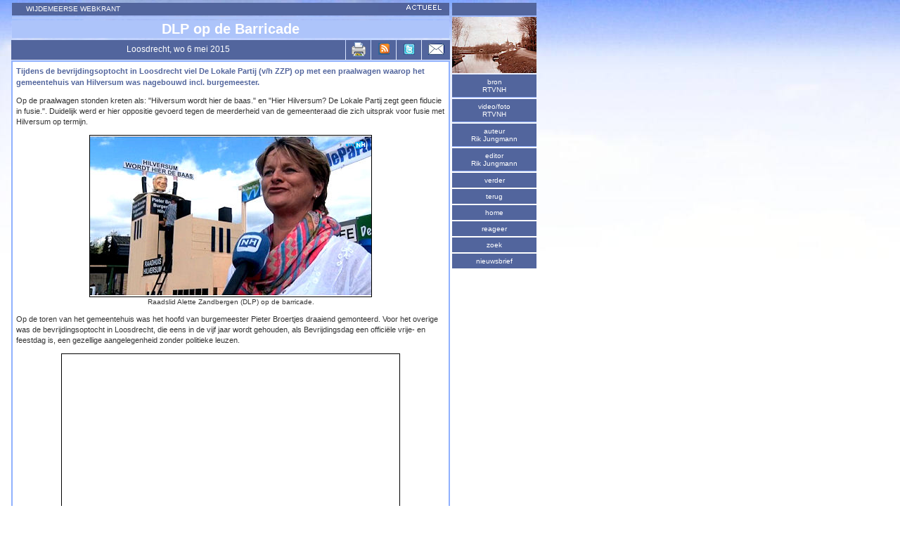

--- FILE ---
content_type: text/html; charset=UTF-8
request_url: https://wijdemeersewebkrant.nl/2015/mei15/150506-07.php
body_size: 1873
content:
<html>
<head>
<title>06052015 DLP op de Barricade</title>
<meta http-equiv="Content-Type" content="text/html; charset=iso-8859-1">
<meta name="copyright" content="� Wijdemeerse Webkrant">

<link href="../../css/newgeneralwwk.css" rel="stylesheet" type="text/css">
<link rel="shortcut icon" href="../../favicon.ico">
<link rel="alternate" type="application/rss+xml" title="Wijdemeerse Webkrant" href="http://www.wijdemeersewebkrant.nl/rss/wwk.xml">
</head>
<body class="b_body"> 
<table border="0" cellpadding="0" cellspacing="0" class="b_breedte"> 
  <tr> 
    <td valign="top" class="b_linkerkant"> <table width="100%"  border="0" cellspacing="2"> 
        <tr> 
          <td class="b_kopje_wwk">WIJDEMEERSE WEBKRANT </td> 
        </tr> 
        <tr>
          <td class="bigbanner"><a href="#nolink" target="_self"><img src="http://www.wijdemeersewebkrant.nl/bigbanner/empty.jpg" alt="." width="1"  height="1" border="0" /></a></td>
        </tr>
        <tr> 
          <td class="b_titel">DLP op de Barricade</td> 
        </tr> 
      </table> 
      <table width="100%"  border="0" cellpadding="5" cellspacing="1" class="b_linkerkant"> 
        
        <tr> 
          <td width="473" align="center" class="b_plaats">Loosdrecht, wo 6 mei 2015</td>
          <td width="25" align="center" class="b_plaats"><a href="javascript:window.print()">
		  <img src="../../images_new/print.gif" alt="Afdrukken" width="20" height="20" border="0"></td>
          <td width="25" align="center" class="b_plaats"><a href="http://www.wijdemeersewebkrant.nl/rss/wwk.xml" target="_blank"><img src="../../images/rss_bl.gif" alt="RSS feed van de WWK." width="16" height="17" border="0"></a></td>
          <td width="25" align="center" class="b_plaats"><a href="http://twitter.com/WWKrant" target="_blank"><img src="../../images/twitter.jpg" alt="Volg de WWK op Twitter" width="16" height="16" border="0"></a></td>
          <td width="30" align="center" class="b_plaats"><a href="mailto:vriend@voorbeeld.nl?subject=Interessant Artikel Wijdemeerse Webkrant&body=Lees dit eens: wijdemeersewebkrant.nl/2015/mei15/150506-07.php te vinden op www.wijdemeersewebkrant.nl"><img src="../../images/mail_a_friend.gif" alt="Mail a Friend" width="23" height="16" border="0"></a></td> 
        </tr> 
        
        <tr align="center"> 
          <td colspan="5" class="b_wit"><p class="b_inleiding">Tijdens de bevrijdingsoptocht in Loosdrecht viel De Lokale Partij (v/h ZZP) op met een praalwagen waarop het gemeentehuis van Hilversum was nagebouwd incl. burgemeester.</p> 
            <p class="b_tekst">Op de praalwagen stonden kreten als: &quot;Hilversum wordt hier de baas.&quot; en &quot;Hier Hilversum? De Lokale Partij zegt geen fiducie in fusie.&quot;. Duidelijk werd er hier oppositie gevoerd tegen de meerderheid van de gemeenteraad die zich uitsprak voor fusie met Hilversum op termijn.</p>
            <p class="b_onderschrift"><img src="images/dlp_hsum_kar.jpg" width="400" height="229" class="b_randje"><br>
              Raadslid Alette Zandbergen (DLP) op de barricade.
            </p>
            <p class="b_tekst">Op de toren van het gemeentehuis was het hoofd van burgemeester Pieter Broertjes draaiend gemonteerd. Voor het overige was de bevrijdingsoptocht in Loosdrecht, die eens in de vijf jaar wordt gehouden, als Bevrijdingsdag een offici&euml;le vrije- en feestdag is, een gezellige aangelegenheid zonder politieke leuzen.</p>
            <p class="b_onderschrift"><iframe src="http://www.rtvnh.nl/video/128358"  width="480"  height="300"  scrolling="auto"  frameborder="0" class="b_randje"></iframe>
              <br>
          Deze video is gemaakt door RTVNH.</p>
          <p class="b_tekst"><a href="http://www.rtvnh.nl/nieuws/163894/loosdrecht-wil-vrij-blijven-van-039grote-veroveraar-hilversum039#" target="_blank">De complete pagina op de website van RTVNH staat hier. </a></p>
          <p class="b_tekst">Aanleding voor het protest is <a href="../apr15/150417-01.php">de uitspraak van burgemeester Pieter Broertjes die onlangs in de Gooi en Eemlander geciteerd werd.</a></p>
          <p class="b_subkop">Dossier Bestuur Gooi en Vecht</p></td> 
        </tr> 
      </table></td> 
    <td width="120" valign="top" class="b_rechterkant"><table width="100%"  border="0" cellpadding="0" cellspacing="2" class="b_rechterkant">
            <tr>
              <td class="b_kopjekolom"> </td>
        </tr>
            <tr>
          <td class="b_fotootje"><img src="http://www.wijdemeersewebkrant.nl/wisselplaatjes/dia_spaan.jpg
" width="120" height="80"></td>
        </tr> 
        <tr> 
          <td class="b_auteur">bron<br> 
            RTVNH</td> 
        </tr> 
        <tr> 
          <td class="b_auteur">video/foto<br> 
            RTVNH</td> 
        </tr> 
        <tr> 
          <td class="b_auteur">auteur<br> 
            Rik Jungmann</td> 
        </tr> 
        <tr> 
          <td class="b_auteur">editor<br> 
            Rik Jungmann</td> 
        </tr> 
        <tr> 
          <td class="b_wit_button"><a href="150507-01.php" class="b_wit_button">verder</a></td> 
        </tr> 
        <tr> 
          <td class="b_wit_button"><a href="150506-06.php" class="b_wit_button">terug</a></td> 
        </tr> 
        <tr>
          <td class="b_wit_button"><a href="../../index.htm" target="_top" class="b_wit_button">home</a></td>
        </tr>
        <tr> 
          <td class="b_wit_button"><a href="../../contact.htm" class="b_wit_button">reageer</a></td> 
        </tr> 
        <tr> 
          <td class="b_wit_button"><a href="../../zoek.php" class="b_wit_button">zoek</a></td> 
        </tr> 
        <tr> 
          <td class="b_wit_button"><a href="../../nieuwsbrief.htm" class="b_wit_button">nieuwsbrief</a></td> 
        </tr>
    </table></td> 
  </tr> 
</table>
<!--hier stond het google analytics script --></body>
</html>


--- FILE ---
content_type: text/css
request_url: https://wijdemeersewebkrant.nl/css/newgeneralwwk.css
body_size: 1609
content:
/* kop */
.kop {
	font-family: Verdana, Arial, Helvetica, sans-serif;
	font-size: 24px;
	font-weight: bolder;
	color: #FFFFFF;
	text-align: center;
	font-variant: normal;
	background-color: #52659D;
	margin: 0px;
	height: 60px;
	width: 1000px;
	border-top-width: 0px;
	border-right-width: 0px;
	border-bottom-width: 0px;
	border-left-width: 0px;
	left: 0px;
	top: 0px;
}
.kop_body {
	color: #FFFFFF;
	padding-top: 0px;
	padding-left: 0px;
	margin: 0px;
	background-image: url(../images_new/kopback.jpg);
}
.kop_ondertitel {
	font-family: Verdana, Arial, Helvetica, sans-serif;
	font-size: 12px;
	color: #E0E8FF;
	text-align: center;
	font-variant: normal;
}
/* links */
a.lft_lnk:link {
	text-decoration: none;
	font-family: Verdana, Arial, Helvetica, sans-serif;
	font-size: 11px;
	color: #FFFFFF;
	text-align: center;
	}     /* unvisited link */
a.lft_lnk:visited {
	font-family: Verdana, Arial, Helvetica, sans-serif;
	font-size: 11px;
	color: #FFFFFF;
	text-decoration: none;
	text-align: center;
	}  /* visited link */
a.lft_lnk:hover {
	text-decoration: underline;
	font-family: Verdana, Arial, Helvetica, sans-serif;
	font-size: 11px;
	color: #FFFF99;
	text-align: center;
}
a.main_lnk:link {
	text-decoration: none;
	font-family: Verdana, Arial, Helvetica, sans-serif;
	font-size: 11px;
	}     /* unvisited link */
a.main_lnk:visited {
	font-family: Verdana, Arial, Helvetica, sans-serif;
	font-size: 11px;
	color: #FFFFFF;
	}  /* visited link */
a.main_lnk:hover {
	text-decoration: underline;
	font-family: Verdana, Arial, Helvetica, sans-serif;
	font-size: 11px;
	color: #FFFF99;
}

.links_body {
	font-family: Verdana, Arial, Helvetica, sans-serif;
	font-size: 11px;
	color: #FFFFFF;
	background-color: #FFFFFF;
	background-image: url(../images_new/onderkantwolkenlinks.jpg);
	background-position: left top;
	background-repeat: no-repeat;
	background-attachment: fixed;
	margin-top: 2px;
}
.main_links_kop {
	font-family: Verdana, Arial, Helvetica, sans-serif;
	font-size: 14px;
	color: #FFFFFF;
	font-weight: bold;
	font-style: normal;
	font-variant: small-caps;
	text-decoration: none;
	text-align: center;
	background-color: #52659D;
}
.lft_td {
	font-family: Verdana, Arial, Helvetica, sans-serif;
	font-size: 11px;
	text-align: center;
	color: #FFFFFF;
	background-color: #52659D;
	height: 20px;
	padding-top: 3px;
}
.links_datum {
	font-family: Verdana, Arial, Helvetica, sans-serif;
	font-size: 11px;
	color: #52659D;
	font-weight: bold;
	background-color: #E0E8FF;
	text-align: center;
}
/* mainhome */
.main_body {
	margin-top: 2px;
	margin-left: 15px;
	background-image: url(../images_new/onderkantwolkenmain.jpg);
	background-color: #FFFFFF;
	background-repeat: no-repeat;
	background-position: left top;
	background-attachment: fixed;
}
.main_vakjes {
	font-family: Verdana, Arial, Helvetica, sans-serif;
	font-size: 11px;
	color: #333333;
	text-align: left;
	border-bottom-width: 2px;
	border-bottom-style: solid;
	border-bottom-color: #52659D;
	background-color: #E0E8FF;
	padding: 5px;
}
.main_rss {
	font-family: Verdana, Arial, Helvetica, sans-serif;
	font-size: 11px;
	color: #000000;
	text-align: center;
	background-color: #FFFFFF;
	margin: 0px;
	height: 40px;
	border: 1px solid #52659D;
	padding: 3px;
}
.mainbordertable {
	border-top-width: 1px;
	border-right-width: 1px;
	border-bottom-width: 1px;
	border-left-width: 1px;
	border-right-style: solid;
	border-bottom-style: solid;
	border-left-style: solid;
	border-top-color: #52659D;
	border-right-color: #52659D;
	border-bottom-color: #52659D;
	border-left-color: #52659D;
}

.main_video {
	font-family: Verdana, Arial, Helvetica, sans-serif;
	font-size: 11px;
	color: #000000;
	text-align: left;
	height: 20px;
}
a:link {
	text-decoration: underline;
	font-family: Verdana, Arial, Helvetica, sans-serif;
	font-size: 11px;
	color: #52659D;
	}     /* unvisited link */
a:visited {
	font-family: Verdana, Arial, Helvetica, sans-serif;
	font-size: 11px;
	color: #333333;
	text-decoration: underline;
	}  /* visited link */
a:hover {
	font-family: Verdana, Arial, Helvetica, sans-serif;
	font-size: 11px;
	color: #990000;
}
a.onderschr:link {
	text-decoration: underline;
	font-family: Verdana, Arial, Helvetica, sans-serif;
	font-size: 10px;
	color: #52659D;
	}     /* unvisited link */
a.onderschr:visited {
	font-family: Verdana, Arial, Helvetica, sans-serif;
	font-size: 10px;
	color: #333333;
	text-decoration: underline;
	}  /* visited link */
a.onderschr:hover {
	font-family: Verdana, Arial, Helvetica, sans-serif;
	font-size: 10px;
	color: #990000;
}
.main_kop_zijlijn {
	font-family: Verdana, Arial, Helvetica, sans-serif;
	font-size: 14px;
	color: #333333;
	text-align: center;
	font-weight: bolder;
}
.b_body {

	margin-top: 2px;
	margin-left: 15px;
	background-image: url(../images_new/onderkantwolkenmain.jpg);
	background-color: #FFFFFF;
	background-repeat: no-repeat;
	background-position: left top;
	background-attachment: fixed;
}
.b_titel {
	font-family: Verdana, Arial, Helvetica, sans-serif;
	font-size: 20px;
	font-weight: bold;
	color: #FFFFFF;
	text-align: center;
	background-color: #ADC4FA;
}
.b_tekst_wit {
	font-family: Verdana, Arial, Helvetica, sans-serif;
	font-size: 11px;
	line-height: 15px;
	color: #FFFFFF;
	text-align: left;
}
.b_tekst {
	font-family: Verdana, Arial, Helvetica, sans-serif;
	font-size: 11px;
	line-height: 15px;
	color: #333333;
	text-align: left;
}
.b_inleiding {
	font-family: Verdana, Arial, Helvetica, sans-serif;
	font-size: 11px;
	line-height: 16px;
	font-weight: bold;
	color: #52659D;
	text-align: left;
}
.b_subkop {
	font-family: Verdana, Arial, Helvetica, sans-serif;
	font-size: 11px;
	line-height: 13px;
	font-weight: bold;
	color: #52659D;
	text-align: left;
}
.b_wit {
	background-color: #FFFFFF;
	font-family: Verdana, Arial, Helvetica, sans-serif;
	font-size: 11px;
	line-height: 13px;
	color: #333333;
	padding: 5px;
	border: 2px solid #90B1FE;
	text-align: left;
}
.b_onderschrift {
	font-family: Verdana, Arial, Helvetica, sans-serif;
	font-size: 10px;
	color: #333333;
	text-align: center;
}
a.b_wit_button:link {
	text-decoration: none;
	font-family: Verdana, Arial, Helvetica, sans-serif;
	font-size: 10px;
	color: #FFFFFF;
	text-align: center;
	}     /* unvisited link */
a.b_wit_button:visited {
	font-family: Verdana, Arial, Helvetica, sans-serif;
	font-size: 10px;
	color: #FFFFFF;
	text-decoration: none;
	text-align: center;
	}  /* visited link */
a.b_wit_button:hover {
	text-decoration: underline;
	font-family: Verdana, Arial, Helvetica, sans-serif;
	font-size: 10px;
	color: #52659D;
	text-align: center;
	background-color: #FFFFFF;
}
.b_wit_button {
	font-family: Verdana, Arial, Helvetica, sans-serif;
	font-size: 10px;
	font-weight: normal;
	color: #FFFFFF;
	background-color: #52659D;
	text-align: center;
	height: 15px;
	padding: 5px;
}
.b_auteur {
	font-family: Verdana, Arial, Helvetica, sans-serif;
	font-size: 10px;
	color: #FFFFFF;
	background-color: #52659D ;
	text-align: center;
	padding: 5px;
	height: 15px;
	border-bottom-width: 1px;
	border-bottom-style: solid;
	border-bottom-color: #95B2FE;
}
.b_banner {
	text-align: center;
	padding: 3px;
	height: 41px;
	background-color: #FFFFFF;
}
.b_persbericht {
	font-family: Verdana, Arial, Helvetica, sans-serif;
	font-size: 11px;
	color: #333333;
	text-align: left;
	border: 1px solid #666666;
	background-color: #FFFFFF;
	line-height: 13px;
}
.b_txt_pers {
	font-family: Verdana, Arial, Helvetica, sans-serif;
	font-size: 10px;
	color: #333333;
	text-align: center;
}
.b_plaats {
	font-family: Verdana, Arial, Helvetica, sans-serif;
	font-size: 12px;
	font-weight: normal;
	color: #FFFFFF;
	text-align: center;
	background-color: #52659D ;
	height: 20px;
	padding-top: 3px;
}
.b_titelpers {
	font-family: Verdana, Arial, Helvetica, sans-serif;
	font-size: 16px;
	color: #52659D;
	text-align: center;
	font-weight: bold;
	line-height: 18px;
}
.b_breedte {
	width: 750px;
}
.b_linkerkant {
	width: 100%;
}
.b_rechterkant {
	width: 120px;
}
.b_banner {
	text-align: center;
	height: 35px;
	padding: 5px;
}
.b_kleiner {
	font-family: Verdana, Arial, Helvetica, sans-serif;
	font-size: 10px;
	color: #333333;
	text-align: left;
	line-height: 12px;
}
/* archief */
.arch_breedte {
	width: 600px;
	margin-top: 2px;
	margin-left: 2px;
	font-family: Verdana, Arial, Helvetica, sans-serif;
	font-size: 11px;
}
.arch_links {
	width: 75px;
	color: #FFFFFF;
	height: 35px;
	padding-top: 10px;
	text-align: center;
	border-bottom-width: 2px;
	border-bottom-style: solid;
	border-bottom-color: #DAE6FF;
	background-color: #52659D;
}
.arch_rechts {
	border-bottom-width: 2px;
	border-bottom-style: solid;
	border-bottom-color: #52659D;
	border-right-width: 1px;
	border-right-style: solid;
	border-right-color: #52659D;
	background-color: #FFFFFF;
	padding: 3px;
}
.arch_maand {
	width: 100px;
	color: #000000;
	background-color: #E0E8FF;
	height: 35px;
	padding-top: 10px;
	text-align: center;
}
.arch_kop {
	font-family: Verdana, Arial, Helvetica, sans-serif;
	font-size: 20px;
	font-weight: bolder;
	color: #FFFFFF;
	text-align: center;
	height: 33px;
	width: 400px;
	font-variant: small-caps;
	text-transform: none;
	background-color: #52659D;
}
.arch_tabel {
	width: 100%;
	font-family: Verdana, Arial, Helvetica, sans-serif;
	font-size: 11px;
	margin: 2px;
}
.b_wit_krul {
	font-family: Verdana, Arial, Helvetica, sans-serif;
	font-size: 11px;
	color: #333333;
	text-align: left;
	border: 3px solid #BDCEFF;
	background-attachment: scroll;
	background-color: #FFFFFF;
	background-image: url(../images_new/krul.gif);
	background-repeat: no-repeat;
	background-position: left top;
	line-height: 13px;
	padding: 5px;
}
.links_kop {
	font-family: Verdana, Arial, Helvetica, sans-serif;
	font-size: 14px;
	color: #52659D;
	font-weight: bold;
	font-style: normal;
	font-variant: small-caps;
	text-decoration: none;
	text-align: center;
	background-color: #E0E8FF;
}
.donker {
	font-family: Verdana, Arial, Helvetica, sans-serif;
	font-size: 11px;
	color: #FFFFFF;
	background-color: #52659D;
	padding: 5px;
}
.licht {
	font-family: Verdana, Arial, Helvetica, sans-serif;
	font-size: 11px;
	color: #333333;
	background-color: #E0E8FF;
	padding: 5px;
}
.b_kopje_wwk {
	height: 18px;
    font-family: Verdana, Arial, Helvetica, sans-serif;
	font-size: 10px;
	font-weight: normal;
	color: #FFFFFF;
	background-color: #52659D;
	text-align: left;
	padding-left: 20px;
	font-variant: normal;
	background-image: url(../images_new/kopje.gif);
	background-repeat: no-repeat;
	background-position: right top;
}
.b_kopjekolom {
	height: 18px;
	background-color: #52659D;
}
.zenden {
	font-family: Verdana, Arial, Helvetica, sans-serif;
	font-size: 11px;
	color: #333333;
	text-align: center;
}
.invullen {
	font-family: Verdana, Arial, Helvetica, sans-serif;
	font-size: 11px;
	font-weight: normal;
	color: #333333;
	background-color: #FFFFFF;
	text-align: left;
}
.b_zijlijnkop {
	font-family: Verdana, Arial, Helvetica, sans-serif;
	font-size: 14px;
	color: #52659D;
	text-align: center;
	font-weight: bold;
}
.b_randje {
	border: 1px solid #000000;
}
.bannerhome {
	height: 45px;
	text-align: center;
	margin-top: 0px;
	padding-top: 5px;
}
.main_vakjesnw {
	font-family: Verdana, Arial, Helvetica, sans-serif;
	font-size: 11px;
	color: #333333;
	text-align: left;
	height: 40px;
	border-bottom-width: 1px;
	border-bottom-style: solid;
	border-bottom-color: #52659D;
	background-color: #E0E8FF;
	padding: 5px;
	border-right-width: 1px;
	border-right-style: solid;
	border-left-style: solid;
	border-right-color: #52659D;
	border-left-width: 1px;
	border-left-color: #52659D;
}
.zijlijn {
	font-family: Verdana, Arial, Helvetica, sans-serif;
	font-size: 16px;
	color: #FFFFFF;
	font-weight: bolder;
	font-style: normal;
	font-variant: small-caps;
	text-decoration: none;
	text-align: center;
	background-color: #52659D;
	line-height: 20px;
}
.b_vetblauw {

	font-family: Verdana, Arial, Helvetica, sans-serif;
	font-size: 11px;
	line-height: 16px;
	font-weight: bold;
	color: #52659D;
	text-align: left;
}
.b_tekstcursief {
	font-family: Verdana, Arial, Helvetica, sans-serif;
	font-size: 11px;
	line-height: 14px;
	color: #333333;
	text-align: left;
	font-style: italic;
}
.b_tekstcentreer {
	font-family: Verdana, Arial, Helvetica, sans-serif;
	font-size: 11px;
	line-height: 14px;
	color: #333333;
	text-align: center;
}
.rss_home {
	width: 600px;
	margin-top: 2px;
	margin-left: 2px;
	font-family: Verdana, Arial, Helvetica, sans-serif;
	font-size: 11px;
}
.rss_home_kop {
	font-family: Verdana, Arial, Helvetica, sans-serif;
	font-size: 20px;
	font-weight: bolder;
	color: #FFFFFF;
	text-align: center;
	height: 33px;
	width: 400px;
	font-variant: small-caps;
	text-transform: none;
	background-color: #52659D;
}
.rss_home_date {
	font-family: Verdana, Arial, Helvetica, sans-serif;
	font-size: 8px;
	line-height: 11px;
	color: #333333;
	text-align: left;
	background-color: #FFFFFF;
}
.bigbanner {
	text-align: center;
	background-color: #ADC4FA;
}
.bigbanner_home {
	text-align: center;
}
.arch_kwartaal {
	color: #000000;
	background-color: #E0E8FF;
	text-align: center;
	height: 30px;
	padding-top: 10px;
}
.b_titelperssubkop {
	font-family: Verdana, Arial, Helvetica, sans-serif;
	font-size: 12px;
	color: #52659D;
	text-align: center;
	font-weight: bold;
}
li {
	padding-bottom:5px;
}
.b_tekst_rood {
	font-family: Verdana, Arial, Helvetica, sans-serif;
	font-size: 11px;
	line-height: 15px;
	color: #F00;
	text-align: left;
}
.b_tekst_blauw {
	font-family: Verdana, Arial, Helvetica, sans-serif;
	font-size: 11px;
	line-height: 15px;
	color: #FFF;
	text-align: left;
	background-color: #52659D;
}
.b_fotootje {
	background-color: #FFFFFF ;
	height: 66px;
}
